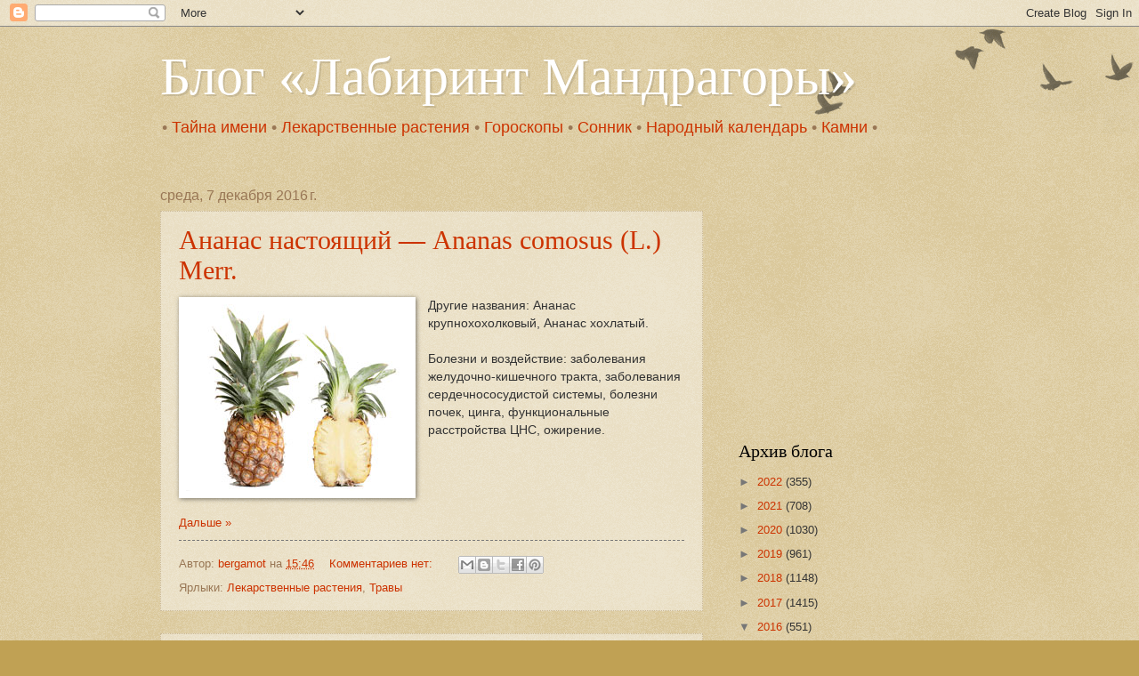

--- FILE ---
content_type: text/html; charset=utf-8
request_url: https://www.google.com/recaptcha/api2/aframe
body_size: 258
content:
<!DOCTYPE HTML><html><head><meta http-equiv="content-type" content="text/html; charset=UTF-8"></head><body><script nonce="ZAcYuv-BgOYtYZ1zoYY5QA">/** Anti-fraud and anti-abuse applications only. See google.com/recaptcha */ try{var clients={'sodar':'https://pagead2.googlesyndication.com/pagead/sodar?'};window.addEventListener("message",function(a){try{if(a.source===window.parent){var b=JSON.parse(a.data);var c=clients[b['id']];if(c){var d=document.createElement('img');d.src=c+b['params']+'&rc='+(localStorage.getItem("rc::a")?sessionStorage.getItem("rc::b"):"");window.document.body.appendChild(d);sessionStorage.setItem("rc::e",parseInt(sessionStorage.getItem("rc::e")||0)+1);localStorage.setItem("rc::h",'1769150343032');}}}catch(b){}});window.parent.postMessage("_grecaptcha_ready", "*");}catch(b){}</script></body></html>